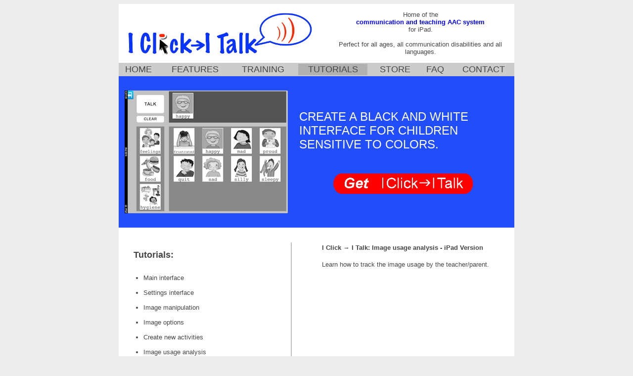

--- FILE ---
content_type: text/html; charset=UTF-8
request_url: http://iclickitalk.com/index.php?pag=tutorials&video=21
body_size: 2597
content:

<!DOCTYPE html PUBLIC "-//W3C//DTD HTML 4.01 Transitional//EN">

<HTML>
<HEAD>
<meta property="fb:app_id" content="123634884398223"/>
<TITLE>I Click &#8594; I Talk by TOOKTY LLC</TITLE>

<style type="text/css">

TD{font-family: Verdana, Geneva, Arial, Helvetica, sans-serif; font-size: 13px;  color: #454545;}
font#rights{font-size: 13px; color: #454545;}
A{color: #454545; font-size: 13px; text-decoration: none;}
A:HOVER {color: #0000FF; text-decoration: none;}
</style>

</HEAD>

<BODY  bgcolor="#ECECEC" >
<script type="text/javascript">

  var _gaq = _gaq || [];
  _gaq.push(['_setAccount', 'UA-8500446-2']);
  _gaq.push(['_trackPageview']);

  (function() {
    var ga = document.createElement('script'); ga.type = 'text/javascript'; ga.async = true;
    ga.src = ('https:' == document.location.protocol ? 'https://ssl' : 'http://www') + '.google-analytics.com/ga.js';
    var s = document.getElementsByTagName('script')[0]; s.parentNode.insertBefore(ga, s);
  })();

</script>
<center>

<table cellpadding="0" CELLSPACING="0" rowspace="0" width="800" border="0">
<tr>
<td align="center">

	<table bgcolor="#224DFB" cellpadding="0" CELLSPACING="0" width="800"  border="0">

	<tr>
	<td>

			<table width="800" bgcolor="white" border="0">
			<tr>
			<td>
				<table>
				<tr><td align="left">

				</td></tr>
				<tr><td>
			      <img src="images/logo_small.png" width="400" border="0"><br>
				</td></tr>

				</table>
			</td>
		    
		    <td width="20">&nbsp;</td>
		    
			<td align="left" valign="middle" >
				<div align="center">
				Home of the<br></font><font size="2" color="blue"><b>communication and teaching AAC system</b></font><br>for iPad.
				<br><br>Perfect for all ages, all communication disabilities and all languages.
				</font>
				</div>
			</td>
			<td width="10">&nbsp;</td>
	
		    		    		    
		    </tr>
		    </table>

	</td>
	</tr>


		<tr>

		<td align="right" valign="bottom" bgcolor="white" width="800">
			<table bgcolor="CCCCCC" border="0" width="800">
			<tr>
			<td align="center"><a href="index.php?pag=home"><font size="4">HOME</font></a></td>			<td>&nbsp;</td>
			<td align="center"><a href="index.php?pag=features"><font size="4">FEATURES</font></a></td>			<td>&nbsp;</td>
			<td align="center"><a href="index.php?pag=training"><font size="4">TRAINING</font></a></td>			<td>&nbsp;</td>
			<td align="center" bgcolor="#B1B1B1"><a href="index.php?pag=tutorials"><font size="4">TUTORIALS</font></a></td>			<td>&nbsp;</td>
			<td align="center"><a href="index.php?pag=store"><font size="4">STORE</font></a></td>			<td>&nbsp;</td>
			<td align="center"><a href="index.php?pag=faq"><font size="4">FAQ</font></a></td>									<td>&nbsp;</td>
			<td align="center"><a href="index.php?pag=contact"><font size="4">CONTACT</font></a></td>			</tr>
			</table>
		</td>	
		</tr>
	</table>
	
	<table cellpadding="0" CELLSPACING="0" width="800"  border="0">
		<tr>
		<td colspan="3" bgcolor="white" valign="top" align="center" width="800" > 
			<table   bgcolor="#224DFB"  width="800" border="0" >
				
				<tr>
				<td colspan="3" align="" valign="top">

				<table border="0"  bgcolor="#224DFB" cellpadding= " cellspacing="0">
				<tr style="height:300px;">
				<td width="10">&nbsp;</td>
				<td align="center" valign="middle" width="330">		<img src="images/features_home/feature_7.png" border="0">	</td>
				<td width="20">&nbsp;</td>
				<td align="left" valign="top" width="430">		<table border="0" >
					<tr style="height:180px;">
					<td>
						<br><br>
						<div align="left">
						<font size="5" color="white">CREATE A BLACK AND WHITE INTERFACE FOR CHILDREN SENSITIVE TO COLORS.</font>
						</div>
					</td>
					</tr>
					<tr style="height:100px;">
					<td valign="top">
						<div align="center">
						<a href="index.php?pag=store"><img src="images/get.png" border="0" width="300">
						</div>
					</td>
					</tr>
					</table>
				</td>		
				<td width="10">&nbsp;</td>
				</tr>
				</table>				
				</td>
				</tr>

			 </table>


				
				
        </td>
		</tr>		<tr>
		<td colspan="3" bgcolor="white"> 
		<br><br>
			<table bgcolor="white" cellpadding="0" CELLSPACING="0" width="800"  border="0" >
			
				<tr>
				<td width="30" valign="top">
		            &nbsp;
			    </td>
				<td width="320" valign="top">
					<table style="border-right: 2px solid #BFBFBF; " width="320"   bgcolor="white" cellpadding="0"  CELLSPACING="0" border="0">
					<tr>
					<td valign="top">
		          		  
<br><font size="4" color="#454545"><b>Tutorials:</b></font>
<br>
<br>
<ul style="margin-left:0px; padding-left:20px;"><font color="#454545">
<li><a href="index.php?pag=tutorials&video=12">Main interface</a><br><br>
<li><a href="index.php?pag=tutorials&video=13">Settings interface</a><br><br>
<li><a href="index.php?pag=tutorials&video=14">Image manipulation</a><br><br>
<li><a href="index.php?pag=tutorials&video=15">Image options</a><br><br>
<li><a href="index.php?pag=tutorials&video=16">Create new activities</a><br><br>
<li><a href="index.php?pag=tutorials&video=21">Image usage analysis</a><br><br>
<li><a href="index.php?pag=tutorials&video=25">Layout and image size options</a><br><br>
<li><a href="index.php?pag=tutorials&video=26">Placeholder and text image options</a><br><br>
<li><a href="index.php?pag=tutorials&video=27"><b>NEW</b> Security options</a><br><br>
<li><a href="index.php?pag=tutorials&video=28"><b>NEW</b> Border options</a><br><br>
<li><a href="index.php?pag=tutorials&video=29"><b>NEW</b> Visualization options</a><br><br>
</ul>


		            
		            					</td>
					</tr>
					</table>
					<br>
			    </td>
			    <td valign="top" align="center">
				    <table width="400" bgcolor="white" cellpadding="0"  CELLSPACING="0" border="0">
					<tr>
					<td width="10" valign="top">
		            &nbsp;
			        </td>
					<td align="center" valign="top">	
					
<table>
<tr>
<td valign="top" align="left" width="300"><font color="#454545"><b>I Click &#8594; I Talk: Image usage analysis - iPad Version</b></font>
<br><br>
</tr>
<tr>
<td align="justify"><font color="#454545">
Learn how to track the image usage by the teacher/parent.
</font><br><br><br>
</td>
</tr>
<tr>
<td align="center">
<object width="320" height="265"><param name="movie" value="http://www.youtube.com/
v/lciPUPAmin8
?fs=1&amp;hl=en_US&amp;rel=0"></param><param name="allowFullScreen" value="true"></param><param name="allowscriptaccess" value="always"></param><embed src="http://www.youtube.com/v/lciPUPAmin8?fs=1&amp;hl=en_US&amp;rel=0" type="application/x-shockwave-flash" allowscriptaccess="always" allowfullscreen="true" width="320" height="265"></embed></object>
</td>
</tr>
</table>


					</td>
					</tr>
					</table>
				
			    </td>
				</tr>
			</table>
		</td>
		</tr>

</table><table cellpadding="0" CELLSPACING="0" width="800" border="1">
	<tr>
		<td colspan="3" bgcolor="white"> 
			<table bgcolor="CCCCCC" cellpadding="0" CELLSPACING="0" width="800" border="0" height="100">
				<tr>
				<td width="50">
		            &nbsp;
			    </td>
			    <td valign="top" align="center">
					<table  cellpadding="0"  CELLSPACING="0" border="0">
					<tr>
					<td width="250" valign="top">
						<table>
							<tr>
							<td align="left" valign="top">
								<b><font color="454545"><br><b>About</b><br></font></b>
							</td>
							</tr>
							<tr>
							<td align="left">
								<ul style="margin-left:0px; padding-left:20px;">
								<li><a href="index.php?pag=about"><font color="red">About</font></a>
								<li><a href="index.php?pag=faq"><font color="red">FAQ</font></a>
								<li><a href="index.php?pag=video"><font color="red">Video</font></a>
								<li><a href="index.php?pag=testimonials"><font color="red">Testimonials</font></a>
								<li><a href="index.php?pag=contact"><font color="red">Contact</font></a>
								</ul>
							</td>
							</tr>
						</table>
					</td>


					<td width="40">&nbsp;</td>
					
				
					
					
					
					<td width="250" valign="top" align="center">
						<table>
						<tr>
						<td align="left" valign="top">
						<b><font color="454545"><br><b>Documentation</b><br></font></b>
						</td>
						</tr>
						<tr>
						<td align="left">
								<ul style="margin-left:0px; padding-left:20px;">
								<li><a href="index.php?pag=faq"><font color="red">FAQ</font></a>
								<li><a href="index.php?pag=tutorials"><font color="red">Tutorials</font></a>
								<li><font color="red">Screenshots</font>
								<ul style="margin-left:0px; padding-left:10px;">
								<li><a href="index.php?pag=screenshots_ipad"><font color="red">iPad</font></a>
								</ul>
								</ul>
						</td>
						</tr>
						</table>
					</td>
					
					<td width="40">&nbsp;</td>
					
                    					</tr>
					</table>
			    </td>

				</tr>
			</table>
		</td>
	</tr>
</table>
<br>
<table>
		<tr><td align="center">
<font color="#454545">Designed, Developed and Hosted by <a href="http://www.tookty.com" target=_new"><font color="#454545" size="2">Tookty&#0174;</a></a></font>
	</td></tr>
</table>
<table>
<tr >
<td valign="top" align="center" >
<font color="#454545">Copyright &copy 2022, Tookty&#0174 All Rights Reserved.</font>
</td>
</tr>
<tr >
<td valign="top" align="center" >
<font color="#454545">Last update: February 2022</font>
</td>
</tr>
</table>

</td>
</tr>
</table>

<br>
</center>

</BODY>
</HTML>